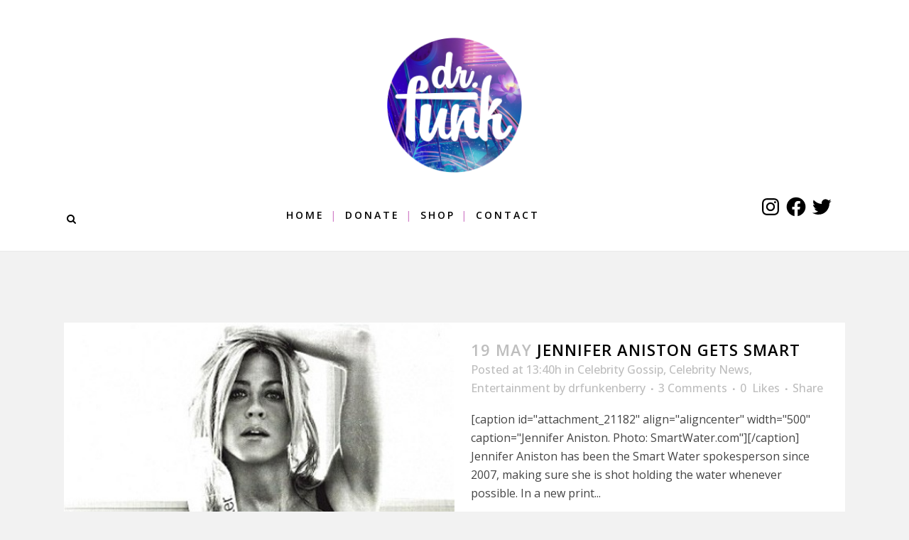

--- FILE ---
content_type: text/css
request_url: http://www.drfunkenberry.com/wp-content/plugins/bp-fbconnect/includes/wp-facebookconnect/fbconnect.css
body_size: 413
content:

.fbc_connect_button_area {
  float: left;
  margin-top: 6px;
  padding-top: 6px;
  margin-left: 9px;
  padding-left: 9px;
  border-left: 1px dashed grey;
}

.fbc_profile_pic {
  float: right;
  padding: 0 5px 5px 5px;
}

.fbc_profile_header {
  text-align: right;
  padding: 5px;
  padding-top: 10px;
  border: gray dotted 1px;
  background: white;
  position: absolute;
  right: 0;
  top: 0;
  width: 175px;
}

